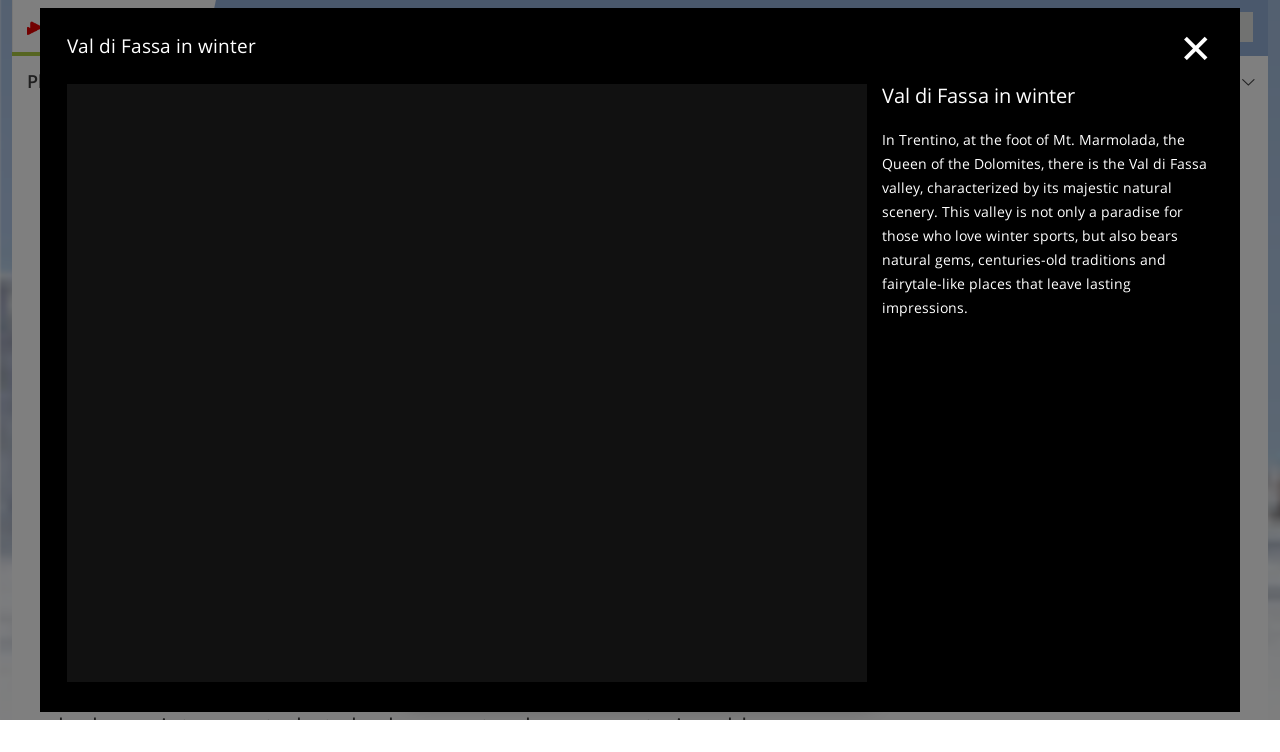

--- FILE ---
content_type: text/html; charset=UTF-8
request_url: https://www.trentino.com/en/video/val-di-fassa-in-winter/
body_size: 14586
content:
<!DOCTYPE html> <!--[if IE 9]> <html class="no-js lt-ie10 has_top_links is_not_home" lang="en-GB"> <![endif]--> <!--[if gt IE 9]><!--> <html lang="en-GB" class="no-js has_top_links is_not_home"> <!--<![endif]--> <head> <meta http-equiv="Content-Type" content="text/html; charset=utf-8"/> <title>Video: Val di Fassa in winter</title> <meta id="Viewport" name="viewport" content="width=device-width, initial-scale=1.0, user-scalable=no" /> <meta name="description" content="In Trentino, at the foot of Mt. Marmolada, the Queen of the Dolomites, there is the Val di Fassa valley, characterized by its majestic natural scenery. This valley is not only a paradise for those who love winter sports, but also bears natural gems, centuries-old&#8230;" /> <meta name = "format-detection" content = "telephone=no"> <link rel="alternate" hreflang="it" href="https://www.trentino.com/it/video/val-di-fassa-in-inverno/" /><link rel="alternate" hreflang="de" href="https://www.trentino.com/de/video/fassatal-im-winter/" /><link rel="alternate" hreflang="en" href="https://www.trentino.com/en/video/val-di-fassa-in-winter/" /> <meta property="og:title" content="Video: Val di Fassa in winter" /><meta property="og:type" content="article" /><meta property="og:url" content="https://www.trentino.com/en/video/val-di-fassa-in-winter/" /><meta property="og:image" content="https://player.peer.tv/img/thumbs/b8ebe19fe0eb84c556b25db0e35d8a33/205-preview-d.jpg" /><meta property="og:site_name" content="trentino.com" /><meta property="og:locale" content="en_US" /><meta property="article:section" content="Videos" /><meta property="article:tag" content="Val di Fassa in winter" /><meta property="article:publisher" content="https://www.facebook.com/peer.travel" /><meta property="og:description" content="In Trentino, at the foot of Mt. Marmolada, the Queen of the Dolomites, there is the Val di Fassa valley, characterized by its majestic natural scenery. This valley is not only a paradise for those who love winter sports, but also bears natural gems, centuries-old traditions and fairytale-like places that leave lasting impressions." /> <link rel="canonical" href="https://www.peer.tv/en/video/winter-in-val-di-fassa" /> <meta name="theme-color" content="#96b2da" /> <base href="/" /> <link type="text/css" href="//css.trentino.com/320_1766479294.css" rel="stylesheet"/> <link type="text/css" href="//css.trentino.com/768_1766479294.css" rel="stylesheet" media="print, screen and (min-width: 768px)" /> <link type="text/css" href="//css.trentino.com/1024_1766479294.css" rel="stylesheet" media="screen and (min-width: 995px)" /> <link type="text/css" href="//css.trentino.com/1200_1766479294.css" rel="stylesheet" media="screen and (min-width: 1220px)" /> <!--[if IE 9]> <link type="text/css" href="//css.trentino.com/iefix_1766479294.css" rel="stylesheet" media="screen" /> <![endif]--> <script type="text/javascript"> function loadScript(scrpt) { var s = document.createElement('SCRIPT'); s.type = 'text/javascript'; s.src = scrpt; document.getElementsByTagName('head')[0].appendChild(s); } loadScript("//js.trentino.com/v_1766479294.js"); !function(){function a(a,c){var d=screen.width,e=d;c&&c.matches?e=768:a.matches&&(e=320);var f=Math.floor(d/e*100)/100,g=b.getElementsByTagName("head")[0],h=b.getElementById("Viewport"),i=b.createElement("meta");i.id="Viewport",i.name="viewport",i.content="width="+e+", initial-scale="+f+", minimum-scale="+f+", maximum-scale="+2*f+", user-scalable=yes",g.removeChild(h)&&g.appendChild(i)}var b=document,c=window;if(b.documentElement.className=b.documentElement.className.split("no-js").join("js"),c.getCssSize=function(){if("matchMedia"in c&&c.matchMedia("(orientation: portrait) and (max-width: 1023px) and (min-device-width: 130mm)").matches)return"ipad-portrait";if(navigator.userAgent.match(/Mobile.*Firefox/i)){if(c.outerWidth<768)return"mobile"}else if(navigator.userAgent.match(/Tablet.*Firefox/i))return c.outerWidth<768?"mobile":c.outerWidth<1024?"ipad-portrait":c.outerWidth<1200?"ipad-landscape":"desktop";switch(b.getElementById("available_width").offsetWidth){case 320:return"mobile";case 738:return"ipad-portrait";case 960:return"ipad-landscape";case 1200:return"desktop"}},"matchMedia"in c)var d=c.matchMedia("(orientation: portrait) and (min-width: 320px) and (max-width: 767px)"),e=c.matchMedia("(min-device-width: 130mm)");d&&d.matches&&a(d,e),c.container=function(){if(b.currentScript)var a=b.currentScript.parentNode;else var c=b.getElementsByTagName("script"),a=c[c.length-1].parentNode;return a},function(){var a=[];c.peerTracker={push:function(b){a.push(b)},get:function(){return a}}}()}(); </script> <link rel="shortcut icon" type="image/x-icon" href="https://www.trentino.com/favicon.ico" /> <link rel="alternate" type="application/rss+xml" title="RSS - Feed" href="/en/feed/" /> <link rel="apple-touch-icon-precomposed" href="https://www.trentino.com/mobile_logo.png" /> </head> <body> <div id="available_width"></div> <div class="backgroundImage"> <div class="background-image-container"> <img src="//player.peer.tv/img/thumbs/b8ebe19fe0eb84c556b25db0e35d8a33/205-preview-d.jpg" alt="Video: Val di Fassa in winter" fetchpriority="high"/> </div> <div class="background-blue"></div> </div><div class="show-in-rainbox" data-rainbox-autoopen="true" data-rainbox-title="Val di Fassa in winter" data-rainbox-description="In Trentino, at the foot of Mt. Marmolada, the Queen of the Dolomites, there is the Val di Fassa valley, characterized by its majestic natural scenery. This valley is not only a paradise for those who love winter sports, but also bears natural gems, centuries-old traditions and fairytale-like places that leave lasting impressions.&lt;br&gt;" data-rainbox-type="peervideo" data-video-key="b8ebe19fe0eb84c556b25db0e35d8a33"> <a href="/en/video/val-di-fassa-in-winter/" title="Val di Fassa in winter"> <div class="content-wrapper-wide"> <div class="content-wide"> <div class="main_picture color_4" style="position: relative;" itemprop="image" itemscope itemtype="https://schema.org/ImageObject"> <picture title="Val di Fassa in winter" width="754" height="435"> <source srcset="//player.peer.tv/img/thumbs/b8ebe19fe0eb84c556b25db0e35d8a33/290-preview-d.jpg" media="(max-width:767px)"> <source srcset="//player.peer.tv/img/thumbs/b8ebe19fe0eb84c556b25db0e35d8a33/580-preview-d.jpg" media="(min-width:768px) and (max-width:1199px)"> <source srcset="//player.peer.tv/img/thumbs/b8ebe19fe0eb84c556b25db0e35d8a33/large-preview-d.jpg" media="(min-width:1200px)"> <img src="//player.peer.tv/img/thumbs/b8ebe19fe0eb84c556b25db0e35d8a33/large-preview-d.jpg" alt="Val di Fassa in winter" fetchpriority="high" width="754" height="435"/> </picture> </div> </div> </div> </a> </div> <script type="text/javascript"> (function() { var cInt = -1; var gs = document.getElementsByClassName? document.getElementsByClassName("show-in-rainbox") : document.querySelectorAll(".show-in-rainbox"); var g = gs[gs.length-1]; var isRainboxAvailable = function() { return (typeof jQuery !== "undefined" && g.className == 'show-in-rainbox rainbox-ready'); }; var _f = function(e) { e.preventDefault(); e.stopPropagation(); if(cInt != -1) { return false; } if(!isRainboxAvailable()) { var el = e.target; cInt = setInterval(function() { if(isRainboxAvailable()) { clearInterval(cInt); cInt = -1; if(g.removeEventListener) { g.removeEventListener('click',_f); }else { g.detachEvent('onclick',_f); } $(el).click(); } },100); return false; } }; if(g.addEventListener) { g.addEventListener('click',_f); }else { g.attachEvent('onclick',_f); } })(); </script> <div class="title_container ui-content-wrapper"><h1 class="title content" id="main-title">Video: Val di Fassa in winter</h1></div> <div class="sub-title-container ui-content-wrapper"> <h2 class="sub-title teaser"> In Trentino, at the foot of Mt. Marmolada, the Queen of the Dolomites, there is the Val di Fassa valley, characterized by its majestic natural scenery. This valley is not only a paradise for those who love winter sports, but also bears natural gems, centuries-old traditions and fairytale-like places that leave lasting&nbsp;impressions </h2> <a href="https://www.peer.tv/en/video/winter-in-val-di-fassa" target="_blank" class="sub-title-link" title="Val di Fassa in winter - Peer.tv"> <i class="icon icon-external"></i> Val di Fassa in winter - Peer.tv </a> </div> <div class="ui-content-wrapper"> <div class="dynamic-top-links"> <div id="toplinksTlTab" class="top_links_box"><!-- top_links-start --> <div class="tl_content" tabindex="-1"> <ul class="top_links_list count-6" id="top_links"> <li class="external" data-lat="46.165092882666" data-lng="11.000996736107" data-id=""> <a href="https://www.trentino.com/redirect/en/top_links/?id=1625" class="top_links pk_top_links top_links0" rel="nofollow" target="_blank"> <picture title="Enjoy white weeks in the Paganella ski area" class="top_links_hotel_image" width="56" height="56"> <source srcset="//images2.trentino.com/images/hotels/100x100/67db69cb702a7f53816aab62fefcb809.jpg" media="(max-width:767px)"> <source srcset="//images2.trentino.com/images/hotels/56x56/67db69cb702a7f53816aab62fefcb809.jpg" media="(min-width:768px) and (max-width:1199px)"> <source srcset="//images2.trentino.com/images/hotels/56x56/67db69cb702a7f53816aab62fefcb809.jpg" media="(min-width:1200px)"> <img src="//images2.trentino.com/images/hotels/56x56/67db69cb702a7f53816aab62fefcb809.jpg" alt="" fetchpriority="high" width="56" height="56"/> </picture> <span class="hotel_name_box extern"> <span class="hotel_name"> AlpHotel Milano </span> <span class="category_container"> <span class="icon icon-star"></span> <span class="icon icon-star"></span> <span class="icon icon-star"></span> <span class="icon icon-star-s"></span> </span> </span> <span class="tl_desc"> Enjoy white weeks in the Paganella ski area </span> <span class="list-type icon icon-external"></span> </a> </li> <li class="external" data-lat="46.16286074576917" data-lng="11.007700651411179" data-id=""> <a href="https://www.trentino.com/redirect/en/top_links/?id=3595" class="top_links pk_top_links top_links1" rel="nofollow" target="_blank"> <picture title="Welcome to a true winter paradise" class="top_links_hotel_image" width="56" height="56"> <source srcset="//images2.trentino.com/images/hotels/100x100/02042024814081510369945134996571.jpg" media="(max-width:767px)"> <source srcset="//images2.trentino.com/images/hotels/56x56/02042024814081510369945134996571.jpg" media="(min-width:768px) and (max-width:1199px)"> <source srcset="//images2.trentino.com/images/hotels/56x56/02042024814081510369945134996571.jpg" media="(min-width:1200px)"> <img src="//images2.trentino.com/images/hotels/56x56/02042024814081510369945134996571.jpg" alt="" fetchpriority="high" width="56" height="56"/> </picture> <span class="hotel_name_box extern"> <span class="hotel_name"> Hotel La Perla </span> <span class="category_container"> <span class="icon icon-star"></span> <span class="icon icon-star"></span> <span class="icon icon-star"></span> <span class="icon icon-star"></span> </span> </span> <span class="tl_desc"> Welcome to a true winter paradise </span> <span class="list-type icon icon-external"></span> </a> </li> <li class="external" data-lat="46.32737" data-lng="10.87048" data-id=""> <a href="https://www.trentino.com/redirect/en/top_links/?id=1689" class="top_links pk_top_links top_links2" rel="nofollow" target="_blank"> <picture title="Experience memorable skiing holidays" class="top_links_hotel_image" width="56" height="56"> <source srcset="//images2.trentino.com/images/hotels/100x100/71114728d186b8a48e4ca8cff2deed13.jpg" media="(max-width:767px)"> <source srcset="//images2.trentino.com/images/hotels/56x56/71114728d186b8a48e4ca8cff2deed13.jpg" media="(min-width:768px) and (max-width:1199px)"> <source srcset="//images2.trentino.com/images/hotels/56x56/71114728d186b8a48e4ca8cff2deed13.jpg" media="(min-width:1200px)"> <img src="//images2.trentino.com/images/hotels/56x56/71114728d186b8a48e4ca8cff2deed13.jpg" alt="" fetchpriority="high" width="56" height="56"/> </picture> <span class="hotel_name_box extern"> <span class="hotel_name"> Sport Hotel Rosatti </span> <span class="category_container"> <span class="icon icon-star"></span> <span class="icon icon-star"></span> <span class="icon icon-star"></span> <span class="icon icon-star-s"></span> </span> </span> <span class="tl_desc"> Experience memorable skiing holidays </span> <span class="list-type icon icon-external"></span> </a> </li> <li class="external" data-lat="46.320890752460336" data-lng="11.502444957008347" data-id=""> <a href="https://www.trentino.com/redirect/en/top_links/?id=1590" class="top_links pk_top_links top_links3" rel="nofollow" target="_blank"> <picture title="Winter break at the Active, Family &amp; Wellness Hotel" class="top_links_hotel_image" width="56" height="56"> <source srcset="//images2.trentino.com/images/hotels/100x100/34326f199e26979c292b68a127af97f0.jpg" media="(max-width:767px)"> <source srcset="//images2.trentino.com/images/hotels/56x56/34326f199e26979c292b68a127af97f0.jpg" media="(min-width:768px) and (max-width:1199px)"> <source srcset="//images2.trentino.com/images/hotels/56x56/34326f199e26979c292b68a127af97f0.jpg" media="(min-width:1200px)"> <img src="//images2.trentino.com/images/hotels/56x56/34326f199e26979c292b68a127af97f0.jpg" alt="" fetchpriority="high" width="56" height="56"/> </picture> <span class="hotel_name_box extern"> <span class="hotel_name"> Hotel Shandranj </span> <span class="category_container"> <span class="icon icon-star"></span> <span class="icon icon-star"></span> <span class="icon icon-star"></span> <span class="icon icon-star"></span> </span> </span> <span class="tl_desc"> Winter break at the Active, Family &#038; Wellness Hotel </span> <span class="list-type icon icon-external"></span> </a> </li> <li class="external" data-lat="46.17575" data-lng="11.06393" data-id=""> <a href="https://www.trentino.com/redirect/en/top_links/?id=1521" class="top_links pk_top_links top_links4" rel="nofollow" target="_blank"> <picture title="Step into winter magic in a high-class hotel" class="top_links_hotel_image" width="56" height="56"> <source srcset="//images2.trentino.com/images/hotels/100x100/88886f3fbfb8e5f0b445bb0611b2a31e.jpg" media="(max-width:767px)"> <source srcset="//images2.trentino.com/images/hotels/56x56/88886f3fbfb8e5f0b445bb0611b2a31e.jpg" media="(min-width:768px) and (max-width:1199px)"> <source srcset="//images2.trentino.com/images/hotels/56x56/88886f3fbfb8e5f0b445bb0611b2a31e.jpg" media="(min-width:1200px)"> <img src="//images2.trentino.com/images/hotels/56x56/88886f3fbfb8e5f0b445bb0611b2a31e.jpg" alt="" fetchpriority="high" width="56" height="56"/> </picture> <span class="hotel_name_box extern"> <span class="hotel_name"> SportHotel Panorama </span> <span class="category_container"> <span class="icon icon-star"></span> <span class="icon icon-star"></span> <span class="icon icon-star"></span> <span class="icon icon-star"></span> </span> </span> <span class="tl_desc"> Step into winter magic in a high-class hotel </span> <span class="list-type icon icon-external"></span> </a> </li> <li class="external" data-lat="46.166182346273374" data-lng="11.005425453186023" data-id=""> <a href="https://www.trentino.com/redirect/en/top_links/?id=2793" class="top_links pk_top_links top_links5" rel="nofollow" target="_blank"> <picture title="Your hotspot for winter adventures in Andalo" class="top_links_hotel_image" width="56" height="56"> <source srcset="//images2.trentino.com/images/hotels/100x100/88863a93db94025e5a129cea0e8d8dd6.jpg" media="(max-width:767px)"> <source srcset="//images2.trentino.com/images/hotels/56x56/88863a93db94025e5a129cea0e8d8dd6.jpg" media="(min-width:768px) and (max-width:1199px)"> <source srcset="//images2.trentino.com/images/hotels/56x56/88863a93db94025e5a129cea0e8d8dd6.jpg" media="(min-width:1200px)"> <img src="//images2.trentino.com/images/hotels/56x56/88863a93db94025e5a129cea0e8d8dd6.jpg" alt="" fetchpriority="high" width="56" height="56"/> </picture> <span class="hotel_name_box extern"> <span class="hotel_name"> Cavallino Lovely Hotel </span> <span class="category_container"> <span class="icon icon-star"></span> <span class="icon icon-star"></span> <span class="icon icon-star"></span> <span class="icon icon-star"></span> </span> </span> <span class="tl_desc"> Your hotspot for winter adventures in Andalo </span> <span class="list-type icon icon-external"></span> </a> </li> </ul> </div> <span id="top_links_loaded"></span> </div><!-- top_links-end --> </div> </div>   <!-- footerone-start --> <div id="tips" class="footerone-title-container ui-content-wrapper "> <span class="footerone-title">Tips and more infos</span> <select id="footerone_filter"><option value="">all categories</option></select><span class="icon-arrow-down"></span> </div> <div class="footerone ui-content-wrapper"> <ul class="ui-list ui-grid c-1-3-768 c-1-5-1200" id="footerone"> <li class="ui-cell w-1-1"> <h4 class="topic_name">Winter sports</h4> </li> <li class="ui-cell color_activity"> <div class="wrapper"> <a href="/en/leisure-activities/winter-sports/skiing-areas-in-trentino/ski-bellamonte-alpe-lusia/" class="general-link"></a> <div class="image-container"> <picture title="Copertina DJI Low Res" width="225" height="150"> <source srcset="[data-uri]" media="(max-width:767px)"> <source srcset="//images2.trentino.com/images/cms/main/306x204/Copertina_DJI_0081_LowRes.jpg" media="(min-width:768px) and (max-width:1199px)"> <source srcset="//images2.trentino.com/images/cms/main/225x150/Copertina_DJI_0081_LowRes.jpg" media="(min-width:1200px)"> <img src="//images2.trentino.com/images/cms/main/225x150/Copertina_DJI_0081_LowRes.jpg" alt="Copertina DJI Low Res" loading="lazy" width="225" height="150"/> </picture> <span class="image-title"> <div class="category">Winter sports</div> <h4 class="title"><span>Ski Bellamonte - Alpe Lusia</span></h4> </span> </div> </div> </li> <li class="ui-cell color_activity"> <div class="wrapper"> <a href="/en/leisure-activities/winter-sports/skiing-areas-in-trentino/ski-area-col-rodella-passo-sella/" class="general-link"></a> <div class="image-container"> <picture title="Skigebiet Sellaronda Sellarunde Col Rodella Rifugio Salei Passo Sella" width="225" height="150"> <source srcset="[data-uri]" media="(max-width:767px)"> <source srcset="//images2.trentino.com/images/cms/main/306x204/B-4453-Skigebiet-Sellaronda-Sellarunde-Col-Rodella-Rifugio-Salei-Passo-Sella..jpg" media="(min-width:768px) and (max-width:1199px)"> <source srcset="//images2.trentino.com/images/cms/main/225x150/B-4453-Skigebiet-Sellaronda-Sellarunde-Col-Rodella-Rifugio-Salei-Passo-Sella..jpg" media="(min-width:1200px)"> <img src="//images2.trentino.com/images/cms/main/225x150/B-4453-Skigebiet-Sellaronda-Sellarunde-Col-Rodella-Rifugio-Salei-Passo-Sella..jpg" alt="Skigebiet Sellaronda Sellarunde Col Rodella Rifugio Salei Passo Sella" loading="lazy" width="225" height="150"/> </picture> <span class="image-title"> <div class="category">Winter sports</div> <h4 class="title"><span>Ski area Col Rodella Passo Sella</span></h4> </span> </div> </div> </li> <li class="ui-cell color_activity"> <div class="wrapper"> <a href="/en/leisure-activities/winter-sports/skiing-areas-in-trentino/ski-area-alba-ciampac/" class="general-link"></a> <div class="image-container"> <picture title="Copertina Ciampac sci PH Mattia Rizzi" width="225" height="150"> <source srcset="[data-uri]" media="(max-width:767px)"> <source srcset="//images2.trentino.com/images/cms/main/306x204/Copertina_Ciampac-sci-1_PH.-Mattia-Rizzi.jpg" media="(min-width:768px) and (max-width:1199px)"> <source srcset="//images2.trentino.com/images/cms/main/225x150/Copertina_Ciampac-sci-1_PH.-Mattia-Rizzi.jpg" media="(min-width:1200px)"> <img src="//images2.trentino.com/images/cms/main/225x150/Copertina_Ciampac-sci-1_PH.-Mattia-Rizzi.jpg" alt="Copertina Ciampac sci PH Mattia Rizzi" loading="lazy" width="225" height="150"/> </picture> <span class="image-title"> <div class="category">Winter sports</div> <h4 class="title"><span>Ski area Alba Ciampac</span></h4> </span> </div> </div> </li> <li class="ui-cell color_activity"> <div class="wrapper"> <a href="/en/leisure-activities/winter-sports/ski-snowboard/" class="general-link"></a> <div class="image-container"> <picture title="snowboarder" width="225" height="150"> <source srcset="[data-uri]" media="(max-width:767px)"> <source srcset="//images2.trentino.com/images/cms/main/306x204/B-9778-snowboarder.jpg" media="(min-width:768px) and (max-width:1199px)"> <source srcset="//images2.trentino.com/images/cms/main/225x150/B-9778-snowboarder.jpg" media="(min-width:1200px)"> <img src="//images2.trentino.com/images/cms/main/225x150/B-9778-snowboarder.jpg" alt="snowboarder" loading="lazy" width="225" height="150"/> </picture> <span class="image-title"> <div class="category">Winter sports</div> <h4 class="title"><span>Ski & snowboard</span></h4> </span> </div> </div> </li> <li class="ui-cell w-1-1"> <h4 class="topic_name">Nature</h4> </li> <li class="ui-cell color_highlights"> <div class="wrapper"> <a href="/en/highlights/nature-and-landscape/mountains-in-trentino/dolomites/" class="general-link"></a> <div class="image-container"> <picture title="Dolomiten" width="225" height="150"> <source srcset="[data-uri]" media="(max-width:767px)"> <source srcset="//images2.trentino.com/images/cms/main/306x204/B_Dolomiten_21.jpg" media="(min-width:768px) and (max-width:1199px)"> <source srcset="//images2.trentino.com/images/cms/main/225x150/B_Dolomiten_21.jpg" media="(min-width:1200px)"> <img src="//images2.trentino.com/images/cms/main/225x150/B_Dolomiten_21.jpg" alt="Dolomiten" loading="lazy" width="225" height="150"/> </picture> <span class="image-title"> <div class="category">Nature</div> <h4 class="title"><span>The Dolomites</span></h4> </span> </div> </div> </li> <li class="ui-cell color_highlights"> <div class="wrapper"> <a href="/en/highlights/nature-and-landscape/mountains-in-trentino/dolomites/marmolada/" class="general-link"></a> <div class="image-container"> <picture title="Marmolata" width="225" height="150"> <source srcset="[data-uri]" media="(max-width:767px)"> <source srcset="//images2.trentino.com/images/cms/main/306x204/B_Marmolata_24.jpg" media="(min-width:768px) and (max-width:1199px)"> <source srcset="//images2.trentino.com/images/cms/main/225x150/B_Marmolata_24.jpg" media="(min-width:1200px)"> <img src="//images2.trentino.com/images/cms/main/225x150/B_Marmolata_24.jpg" alt="Marmolata" loading="lazy" width="225" height="150"/> </picture> <span class="image-title"> <div class="category">Nature</div> <h4 class="title"><span>Marmolada</span></h4> </span> </div> </div> </li> <li class="ui-cell w-1-1"> <h4 class="topic_name">Seasons</h4> </li> <li class="ui-cell color_highlights"> <div class="wrapper"> <a href="/en/top-seasons/your-winter-holidays.html" class="general-link"></a> <div class="image-container"> <picture title="RS Trentino madonna di campiglio montagne neve" width="225" height="150"> <source srcset="[data-uri]" media="(max-width:767px)"> <source srcset="//images2.trentino.com/images/top_seasons/main/306x204/B_RS277500_Trentino-madonna-di-campiglio-montagne-neve-17444199.jpeg" media="(min-width:768px) and (max-width:1199px)"> <source srcset="//images2.trentino.com/images/top_seasons/main/225x150/B_RS277500_Trentino-madonna-di-campiglio-montagne-neve-17444199.jpeg" media="(min-width:1200px)"> <img src="//images2.trentino.com/images/top_seasons/main/225x150/B_RS277500_Trentino-madonna-di-campiglio-montagne-neve-17444199.jpeg" alt="RS Trentino madonna di campiglio montagne neve" loading="lazy" width="225" height="150"/> </picture> <span class="image-title"> <div class="category">Seasons</div> <h4 class="title"><span>Winter</span></h4> </span> </div> </div> </li> <li class="ui-cell w-1-1"> <h4 class="topic_name">Locations</h4> </li> <li class="ui-cell color_location"> <div class="wrapper"> <a href="/en/trentino/val-di-fassa/" class="general-link"></a> <div class="image-container"> <picture title="rifugi a gardeccia val vajolet inverno fr Pano" width="225" height="150"> <source srcset="[data-uri]" media="(max-width:767px)"> <source srcset="//images2.trentino.com/images/cms/main/306x204/B-5078-rifugi-a-gardeccia-val-vajolet-inverno-fr1-Pano-1.jpg" media="(min-width:768px) and (max-width:1199px)"> <source srcset="//images2.trentino.com/images/cms/main/225x150/B-5078-rifugi-a-gardeccia-val-vajolet-inverno-fr1-Pano-1.jpg" media="(min-width:1200px)"> <img src="//images2.trentino.com/images/cms/main/225x150/B-5078-rifugi-a-gardeccia-val-vajolet-inverno-fr1-Pano-1.jpg" alt="rifugi a gardeccia val vajolet inverno fr Pano" loading="lazy" width="225" height="150"/> </picture> <span class="image-title"> <div class="category">Locations</div> <h4 class="title"><span>Val di Fassa</span></h4> </span> </div> </div> </li> <li class="ui-cell color_location"> <div class="wrapper"> <a href="/en/trentino/val-di-fassa/moena/" class="general-link"></a> <div class="image-container"> <picture title="moena winter inverno" width="225" height="150"> <source srcset="[data-uri]" media="(max-width:767px)"> <source srcset="//images2.trentino.com/images/cms/main/306x204/B-3791-moena-winter-inverno.jpg" media="(min-width:768px) and (max-width:1199px)"> <source srcset="//images2.trentino.com/images/cms/main/225x150/B-3791-moena-winter-inverno.jpg" media="(min-width:1200px)"> <img src="//images2.trentino.com/images/cms/main/225x150/B-3791-moena-winter-inverno.jpg" alt="moena winter inverno" loading="lazy" width="225" height="150"/> </picture> <span class="image-title"> <div class="category">Locations</div> <h4 class="title"><span>Moena</span></h4> </span> </div> </div> </li> <li class="ui-cell color_location"> <div class="wrapper"> <a href="/en/trentino/val-di-fassa/canazei/" class="general-link"></a> <div class="image-container"> <picture title="Immagine copertina PeerRS C vista su canazei inverno" width="225" height="150"> <source srcset="[data-uri]" media="(max-width:767px)"> <source srcset="//images2.trentino.com/images/cms/main/306x204/_Immagine_copertina_PeerRS_182917_C-5308-vista-su-canazei-inverno.JPG" media="(min-width:768px) and (max-width:1199px)"> <source srcset="//images2.trentino.com/images/cms/main/225x150/_Immagine_copertina_PeerRS_182917_C-5308-vista-su-canazei-inverno.JPG" media="(min-width:1200px)"> <img src="//images2.trentino.com/images/cms/main/225x150/_Immagine_copertina_PeerRS_182917_C-5308-vista-su-canazei-inverno.JPG" alt="Immagine copertina PeerRS C vista su canazei inverno" loading="lazy" width="225" height="150"/> </picture> <span class="image-title"> <div class="category">Locations</div> <h4 class="title"><span>Canazei</span></h4> </span> </div> </div> </li> <li class="ui-cell color_location"> <div class="wrapper"> <a href="/en/trentino/val-di-fassa/campitello-di-fassa/" class="general-link"></a> <div class="image-container"> <picture title="campitello di fassa winter inverno" width="225" height="150"> <source srcset="[data-uri]" media="(max-width:767px)"> <source srcset="//images2.trentino.com/images/cms/main/306x204/B-3925-campitello-di-fassa-winter-inverno.jpg" media="(min-width:768px) and (max-width:1199px)"> <source srcset="//images2.trentino.com/images/cms/main/225x150/B-3925-campitello-di-fassa-winter-inverno.jpg" media="(min-width:1200px)"> <img src="//images2.trentino.com/images/cms/main/225x150/B-3925-campitello-di-fassa-winter-inverno.jpg" alt="campitello di fassa winter inverno" loading="lazy" width="225" height="150"/> </picture> <span class="image-title"> <div class="category">Locations</div> <h4 class="title"><span>Campitello di Fassa</span></h4> </span> </div> </div> </li> <li class="ui-cell color_location"> <div class="wrapper"> <a href="/en/trentino/val-di-fassa/san-giovanni-di-fassa-sen-jan/pozza-di-fassa/" class="general-link"></a> <div class="image-container"> <picture title="pozza di fassa winter inverno" width="225" height="150"> <source srcset="[data-uri]" media="(max-width:767px)"> <source srcset="//images2.trentino.com/images/cms/main/306x204/B-3948-pozza-di-fassa-winter-inverno.jpg" media="(min-width:768px) and (max-width:1199px)"> <source srcset="//images2.trentino.com/images/cms/main/225x150/B-3948-pozza-di-fassa-winter-inverno.jpg" media="(min-width:1200px)"> <img src="//images2.trentino.com/images/cms/main/225x150/B-3948-pozza-di-fassa-winter-inverno.jpg" alt="pozza di fassa winter inverno" loading="lazy" width="225" height="150"/> </picture> <span class="image-title"> <div class="category">Locations</div> <h4 class="title"><span>Pozza di Fassa</span></h4> </span> </div> </div> </li> <li class="ui-cell color_location"> <div class="wrapper"> <a href="/en/trentino/val-di-fassa/san-giovanni-di-fassa-sen-jan/vigo-di-fassa/" class="general-link"></a> <div class="image-container"> <picture title="vigo di fassa inverno winter" width="225" height="150"> <source srcset="[data-uri]" media="(max-width:767px)"> <source srcset="//images2.trentino.com/images/cms/main/306x204/B-3849-vigo-di-fassa-inverno-winter.jpg" media="(min-width:768px) and (max-width:1199px)"> <source srcset="//images2.trentino.com/images/cms/main/225x150/B-3849-vigo-di-fassa-inverno-winter.jpg" media="(min-width:1200px)"> <img src="//images2.trentino.com/images/cms/main/225x150/B-3849-vigo-di-fassa-inverno-winter.jpg" alt="vigo di fassa inverno winter" loading="lazy" width="225" height="150"/> </picture> <span class="image-title"> <div class="category">Locations</div> <h4 class="title"><span>Vigo di Fassa</span></h4> </span> </div> </div> </li> </ul> </div> <!-- footerone-end --> <div class="header-wide">
	<div class="ui-content-wrapper">
		<div class="header">
			<header><div class="header_centerer header_centerer_menu"> <div id="menuicon" class="menuicon"><span class="icon icon-hamburger"></span></div> <div class="menu" id="menu"> <nav> <ul id="navigation"> <li class="main_menu_items toggle color-0 3cols "> <a href="/en/trentino/" class="main_menu_links">Places & regions<span class="icon-arrow-down"></span></a> <ul class="sub_menu ui-grid c-1-1-320 c-1-3 c-1-2-768-only "> <li class="ui-cell sub_menu_column "> <div class="column_menu"> <div class="col-group cg-0 list "> <div class="ui-cell keyword "><span class="title">Regions of Trentino</span></div> <ul class="ui-grid c-1-2-320"> <li class="link"> <a data-it="3261" href="/en/trentino/val-di-fassa/" class="ui-cell">Val di Fassa&nbsp;&nbsp;&nbsp;&nbsp;<span class="icon-arrow-right"></span></a> </li> <li class="link"> <a data-it="3265" href="/en/trentino/val-di-sole/" class="ui-cell">Val di Sole, Pejo, Rabbi&nbsp;&nbsp;&nbsp;&nbsp;<span class="icon-arrow-right"></span></a> </li> <li class="link"> <a data-it="3268" href="/en/trentino/dolomiti-di-brenta-paganella/" class="ui-cell">Dolomiti di Brenta - Paganella&nbsp;&nbsp;&nbsp;&nbsp;<span class="icon-arrow-right"></span></a> </li> <li class="link"> <a data-it="3260" href="/en/trentino/dolomiti-di-brenta-terme-di-comano/" class="ui-cell">Dolomiti di Brenta - Terme di Comano&nbsp;&nbsp;&nbsp;&nbsp;<span class="icon-arrow-right"></span></a> </li> <li class="link"> <a data-it="3269" href="/en/trentino/alpe-cimbra-folgaria-lavarone-luserna-vigolana/" class="ui-cell">Alpe Cimbra - Folgaria Lavarone Luserna Vigolana&nbsp;&nbsp;&nbsp;&nbsp;<span class="icon-arrow-right"></span></a> </li> <li class="link"> <a data-it="3272" href="/en/trentino/val-di-fiemme/" class="ui-cell">Val di Fiemme&nbsp;&nbsp;&nbsp;&nbsp;<span class="icon-arrow-right"></span></a> </li> <li class="link"> <a data-it="3273" href="/en/trentino/madonna-di-campiglio-pinzolo-rendena/" class="ui-cell">Madonna di Campiglio, Pinzolo, Rendena&nbsp;&nbsp;&nbsp;&nbsp;<span class="icon-arrow-right"></span></a> </li> <li class="link"> <a data-it="3262" href="/en/trentino/lago-di-garda/" class="ui-cell">Lago di Garda and Ledro&nbsp;&nbsp;&nbsp;&nbsp;<span class="icon-arrow-right"></span></a> </li> <li class="link"> <a data-it="3267" href="/en/trentino/valsugana-lagorai/" class="ui-cell">Valsugana - Lagorai&nbsp;&nbsp;&nbsp;&nbsp;<span class="icon-arrow-right"></span></a> </li> <li class="link"> <a data-it="3270" href="/en/trentino/val-di-non/" class="ui-cell">Val di Non&nbsp;&nbsp;&nbsp;&nbsp;<span class="icon-arrow-right"></span></a> </li> <li class="link"> <a data-it="3271" href="/en/trentino/san-martino-primiero-vanoi/" class="ui-cell">San Martino, Primiero, Vanoi&nbsp;&nbsp;&nbsp;&nbsp;<span class="icon-arrow-right"></span></a> </li> <li class="link"> <a data-it="3266" href="/en/trentino/vallagarina/" class="ui-cell">Vallagarina&nbsp;&nbsp;&nbsp;&nbsp;<span class="icon-arrow-right"></span></a> </li> <li class="link"> <a data-it="3264" href="/en/trentino/trento-and-surroundings/" class="ui-cell">Trento, Bondone, Valle dei Laghi, Rotaliana&nbsp;&nbsp;&nbsp;&nbsp;<span class="icon-arrow-right"></span></a> </li> <li class="link"> <a data-it="3274" href="/en/trentino/valli-giudicarie/" class="ui-cell">Valli Giudicarie&nbsp;&nbsp;&nbsp;&nbsp;<span class="icon-arrow-right"></span></a> </li> <li class="link"> <a data-it="3263" href="/en/trentino/altopiano-di-pine-valle-di-cembra/" class="ui-cell">Altopiano di Piné - Valle di Cembra&nbsp;&nbsp;&nbsp;&nbsp;<span class="icon-arrow-right"></span></a> </li> </ul> </div> </div> </li> <li class="ui-cell sub_menu_column "> <div class="column_menu"> <div class="col-group cg-0 list "> <div class="ui-cell keyword "><span class="title">Important places</span></div> <ul class="ui-grid c-1-2-320"> <li class="link"> <a data-it="3280" href="/en/trentino/madonna-di-campiglio-pinzolo-rendena/madonna-di-campiglio/" class="ui-cell">Madonna di Campiglio&nbsp;&nbsp;&nbsp;&nbsp;<span class="icon-arrow-right"></span></a> </li> <li class="link"> <a data-it="3281" href="/en/trentino/madonna-di-campiglio-pinzolo-rendena/pinzolo/" class="ui-cell">Pinzolo&nbsp;&nbsp;&nbsp;&nbsp;<span class="icon-arrow-right"></span></a> </li> <li class="link"> <a data-it="3413" href="/en/trentino/val-di-fassa/canazei/" class="ui-cell">Canazei&nbsp;&nbsp;&nbsp;&nbsp;<span class="icon-arrow-right"></span></a> </li> <li class="link"> <a data-it="3414" href="/en/trentino/val-di-fassa/moena/" class="ui-cell">Moena&nbsp;&nbsp;&nbsp;&nbsp;<span class="icon-arrow-right"></span></a> </li> <li class="link"> <a data-it="3415" href="/en/trentino/val-di-fassa/san-giovanni-di-fassa-sen-jan/vigo-di-fassa/" class="ui-cell">Vigo di Fassa&nbsp;&nbsp;&nbsp;&nbsp;<span class="icon-arrow-right"></span></a> </li> <li class="link"> <a data-it="3416" href="/en/trentino/dolomiti-di-brenta-paganella/andalo/" class="ui-cell">Andalo&nbsp;&nbsp;&nbsp;&nbsp;<span class="icon-arrow-right"></span></a> </li> <li class="link"> <a data-it="3417" href="/en/trentino/val-di-sole-pejo-rabbi/vermiglio/" class="ui-cell">Vermiglio&nbsp;&nbsp;&nbsp;&nbsp;<span class="icon-arrow-right"></span></a> </li> <li class="link"> <a data-it="3418" href="/en/trentino/val-di-sole/pejo/" class="ui-cell">Pejo&nbsp;&nbsp;&nbsp;&nbsp;<span class="icon-arrow-right"></span></a> </li> <li class="link"> <a data-it="3419" href="/en/trentino/val-di-sole/dimaro-folgarida/folgarida/" class="ui-cell">Folgarida&nbsp;&nbsp;&nbsp;&nbsp;<span class="icon-arrow-right"></span></a> </li> <li class="link"> <a data-it="3420" href="/en/trentino/val-di-sole/marilleva/" class="ui-cell">Marilleva&nbsp;&nbsp;&nbsp;&nbsp;<span class="icon-arrow-right"></span></a> </li> <li class="link"> <a data-it="3421" href="/en/trentino/val-di-fiemme/cavalese/" class="ui-cell">Cavalese&nbsp;&nbsp;&nbsp;&nbsp;<span class="icon-arrow-right"></span></a> </li> <li class="link"> <a data-it="3422" href="/en/trentino/val-di-fiemme/predazzo/" class="ui-cell">Predazzo&nbsp;&nbsp;&nbsp;&nbsp;<span class="icon-arrow-right"></span></a> </li> <li class="link"> <a data-it="3423" href="/en/trentino/san-martino-primiero-vanoi/primiero-san-martino-di-castrozza/san-martino-di-castrozza/" class="ui-cell">San Martino di Castrozza&nbsp;&nbsp;&nbsp;&nbsp;<span class="icon-arrow-right"></span></a> </li> <li class="link"> <a data-it="3424" href="/en/trentino/altopiano-di-pine-valle-di-cembra/baselga-di-pine/" class="ui-cell">Baselga di Piné&nbsp;&nbsp;&nbsp;&nbsp;<span class="icon-arrow-right"></span></a> </li> <li class="link"> <a data-it="3425" href="/en/trentino/alpe-cimbra-folgaria-lavarone-luserna-vigolana/lavarone/" class="ui-cell">Lavarone&nbsp;&nbsp;&nbsp;&nbsp;<span class="icon-arrow-right"></span></a> </li> </ul> </div> </div> </li> <li class="ui-cell sub_menu_column ui-hidden-768-only last"> <div class="column_menu"> <div class="col-group cg-0 plain ui-hidden-320-only ui-hidden-768-only "> <div class="ui-cell keyword "><span class="title">Search in places &#038; regions</span></div> <ul class="ui-grid c-1-2-320"> <li class="ui-cell"> <div class="menu-search-field"> <input type="text" name="search_category" class="menu_search_category" value="" onkeyup="search_category(this,4839,this.value)" placeholder="Village name"/> </div> </li> </ul> </div> </div> </li> </ul> </li> <li class="main_menu_items toggle color-1 3cols "> <a href="/en/leisure-activities/" class="main_menu_links">Leisure & activities<span class="icon-arrow-down"></span></a> <ul class="sub_menu ui-grid c-1-1-320 c-1-3 c-1-2-768-only "> <li class="ui-cell sub_menu_column "> <div class="column_menu"> <div class="col-group cg-0 list "> <div class="ui-cell keyword "><span class="title">Activities</span></div> <ul class="ui-grid c-1-2-320"> <li class="link"> <a data-it="3300" href="/en/leisure-activities/winter-sports/" class="ui-cell">Winter sports&nbsp;&nbsp;&nbsp;&nbsp;<span class="icon-arrow-right"></span></a> </li> <li class="link"> <a data-it="3298" href="/en/leisure-activities/sport-offers/" class="ui-cell">Other sports&nbsp;&nbsp;&nbsp;&nbsp;<span class="icon-arrow-right"></span></a> </li> <li class="link"> <a data-it="3295" href="/en/leisure-activities/mountains-and-hiking/" class="ui-cell">Mountains and hiking&nbsp;&nbsp;&nbsp;&nbsp;<span class="icon-arrow-right"></span></a> </li> <li class="link"> <a data-it="3296" href="/en/leisure-activities/mountain-biking-and-cycling/" class="ui-cell">Mountain biking and cycling&nbsp;&nbsp;&nbsp;&nbsp;<span class="icon-arrow-right"></span></a> </li> <li class="link"> <a data-it="3297" href="/en/leisure-activities/climbing-and-mountaineering/" class="ui-cell">Climbing and mountaineering&nbsp;&nbsp;&nbsp;&nbsp;<span class="icon-arrow-right"></span></a> </li> <li class="link"> <a data-it="3299" href="/en/leisure-activities/motorbikes/" class="ui-cell">Motorbikes&nbsp;&nbsp;&nbsp;&nbsp;<span class="icon-arrow-right"></span></a> </li> </ul> </div> <div class="col-group cg-1 list "> <div class="ui-cell keyword "><span class="title">Leisure</span></div> <ul class="ui-grid c-1-2-320"> <li class="link"> <a data-it="3301" href="/en/calendar/" class="ui-cell">Event calendar&nbsp;&nbsp;&nbsp;&nbsp;<span class="icon-arrow-right"></span></a> </li> <li class="link"> <a data-it="3302" href="/en/leisure-activities/food-and-drinks/" class="ui-cell">Food and drinks&nbsp;&nbsp;&nbsp;&nbsp;<span class="icon-arrow-right"></span></a> </li> <li class="link"> <a data-it="3304" href="/en/leisure-activities/wellness/" class="ui-cell">Wellness&nbsp;&nbsp;&nbsp;&nbsp;<span class="icon-arrow-right"></span></a> </li> <li class="link"> <a data-it="3306" href="/en/leisure-activities/markets-fairs-and-shopping/" class="ui-cell">Markets, fairs and shopping&nbsp;&nbsp;&nbsp;&nbsp;<span class="icon-arrow-right"></span></a> </li> <li class="link"> <a data-it="3305" href="/en/leisure-activities/kids-and-family/" class="ui-cell">Kids and family&nbsp;&nbsp;&nbsp;&nbsp;<span class="icon-arrow-right"></span></a> </li> <li class="link"> <a data-it="3307" href="/en/leisure-activities/dogs-and-pets/" class="ui-cell">Dog-friendly holidays&nbsp;&nbsp;&nbsp;&nbsp;<span class="icon-arrow-right"></span></a> </li> </ul> </div> </div> </li> <li class="ui-cell sub_menu_column "> <div class="column_menu"> <div class="col-group cg-0 img-list "> <div class="ui-cell keyword "><span class="title">Selected for you</span></div> <ul class="ui-grid c-1-2-320" > <li class="thumbnail ui-cell"> <a href="/en/leisure-activities/winter-sports/skiing-areas-in-trentino/" class="thumb_row ui-cell"> <span class="image-container"><img src="//www.trentino.com/images/cms/main/56x56/B-4341-Skigebiet-Sellaronda-Sellarunde-funivia-Fassa.jpg" alt="Skigebiet Sellaronda Sellarunde funivia Fassa" loading="lazy"/></span><!-- --><span class="thumb_title"> <span class="title">Skiing areas in Trentino</span> <span class="description">The ski areas of Trentino extend from Obereggen in...</span> </span><!-- --><span class="icon-arrow-right"></span> </a> </li> <li class="thumbnail ui-cell"> <a href="/en/leisure-activities/winter-sports/dolomiti-superski/" class="thumb_row ui-cell"> <span class="image-container"><img src="//www.trentino.com/images/cms/main/56x56/B-4280-dolomiti-superski-trentino.jpg" alt="dolomiti superski trentino" loading="lazy"/></span><!-- --><span class="thumb_title"> <span class="title">Dolomiti Superski</span> <span class="description">Skiing in South Tyrol, Trentino and Veneto.</span> </span><!-- --><span class="icon-arrow-right"></span> </a> </li> <li class="thumbnail ui-cell"> <a href="/en/leisure-activities/winter-sports/snowshoe-winter-hikes/" class="thumb_row ui-cell"> <span class="image-container"><img src="//www.trentino.com/images/cms/main/56x56/AdobeStock-schnee-schuh-wanderung-winter-personen-191880231.jpg" alt="Adobe Stock schnee schuh wanderung winter personen" loading="lazy"/></span><!-- --><span class="thumb_title"> <span class="title">Snowshoe- and winter hikes</span> <span class="description">Snowshoeing across the enchanting winter landscapes...</span> </span><!-- --><span class="icon-arrow-right"></span> </a> </li> <li class="thumbnail ui-cell"> <a href="/en/leisure-activities/winter-sports/supernordicskipass/" class="thumb_row ui-cell"> <span class="image-container"><img src="//www.trentino.com/images/cms/main/56x56/4maz_cross-country-skiing-113018_1280.jpg" alt="maz cross country skiing" loading="lazy"/></span><!-- --><span class="thumb_title"> <span class="title">SuperNordicSkipass</span> <span class="description">Ski in 14 different cross-country ski centres in...</span> </span><!-- --><span class="icon-arrow-right"></span> </a> </li> <li class="thumbnail ui-cell"> <a href="/en/leisure-activities/wellness/thermal-baths-of-dolomia/" class="thumb_row ui-cell"> <span class="image-container"><img src="//www.trentino.com/images/cms/main/56x56/AdobeStock-wasser-fuesse-schwimmen-relax-wellness-therme-68711875.jpg" alt="Adobe Stock wasser fuesse schwimmen relax wellness therme" loading="lazy"/></span><!-- --><span class="thumb_title"> <span class="title">Thermal baths of Dolomia</span> <span class="description">The sulphurous springs in the Val di Fassa are...</span> </span><!-- --><span class="icon-arrow-right"></span> </a> </li> </ul> </div> </div> </li> <li class="ui-cell sub_menu_column ui-hidden-768-only last"> <div class="column_menu"> <div class="col-group cg-0 plain ui-hidden-320-only ui-hidden-768-only "> <div class="ui-cell keyword "><span class="title">Search in leisure and activities</span></div> <ul class="ui-grid c-1-2-320"> <li class="ui-cell"> <div class="menu-search-field"> <input type="text" name="search_category" class="menu_search_category" value="" onkeyup="search_category(this,5278,this.value)" placeholder="Hikes, bike tours, themes, ..."/> </div> </li> </ul> </div> </div> </li> </ul> </li> <li class="main_menu_items toggle color-2 3cols "> <a href="/en/highlights/" class="main_menu_links">Highlights<span class="icon-arrow-down"></span></a> <ul class="sub_menu ui-grid c-1-1-320 c-1-3 c-1-2-768-only "> <li class="ui-cell sub_menu_column "> <div class="column_menu"> <div class="col-group cg-0 list "> <div class="ui-cell keyword "><span class="title">Attractions</span></div> <ul class="ui-grid c-1-2-320"> <li class="link"> <a data-it="3318" href="/en/highlights/nature-and-landscape/" class="ui-cell">Nature and landscape&nbsp;&nbsp;&nbsp;&nbsp;<span class="icon-arrow-right"></span></a> </li> <li class="link"> <a data-it="3320" href="/en/highlights/sights/" class="ui-cell">Sights&nbsp;&nbsp;&nbsp;&nbsp;<span class="icon-arrow-right"></span></a> </li> <li class="link"> <a data-it="3322" href="/en/highlights/museums-and-exhibitions/" class="ui-cell">Museums and exhibitions&nbsp;&nbsp;&nbsp;&nbsp;<span class="icon-arrow-right"></span></a> </li> </ul> </div> <div class="col-group cg-1 list "> <div class="ui-cell keyword "><span class="title">Culture</span></div> <ul class="ui-grid c-1-2-320"> <li class="link"> <a data-it="3321" href="/en/highlights/castles/" class="ui-cell">Castles&nbsp;&nbsp;&nbsp;&nbsp;<span class="icon-arrow-right"></span></a> </li> <li class="link"> <a data-it="3323" href="/en/highlights/tradition-and-culture/" class="ui-cell">Tradition and culture&nbsp;&nbsp;&nbsp;&nbsp;<span class="icon-arrow-right"></span></a> </li> <li class="link"> <a data-it="3319" href="/en/highlights/history-of-the-trentino/" class="ui-cell">The history of Trentino&nbsp;&nbsp;&nbsp;&nbsp;<span class="icon-arrow-right"></span></a> </li> </ul> </div> <div class="col-group cg-2 list "> <div class="ui-cell keyword "><span class="title">Seasons</span></div> <ul class="ui-grid c-1-2-320"> <li class="link"> <a data-it="3325" href="/en/top-seasons/your-spring-holidays.html" class="ui-cell">Spring in Trentino&nbsp;&nbsp;&nbsp;&nbsp;<span class="icon-arrow-right"></span></a> </li> <li class="link"> <a data-it="3326" href="/en/top-seasons/your-summer-holidays.html" class="ui-cell">Summer in Trentino&nbsp;&nbsp;&nbsp;&nbsp;<span class="icon-arrow-right"></span></a> </li> <li class="link"> <a data-it="3327" href="/en/top-seasons/your-autumn-holidays.html" class="ui-cell">Autumn in Trentino&nbsp;&nbsp;&nbsp;&nbsp;<span class="icon-arrow-right"></span></a> </li> <li class="link"> <a data-it="3328" href="/en/top-seasons/your-winter-holidays.html" class="ui-cell">Winter in Trentino&nbsp;&nbsp;&nbsp;&nbsp;<span class="icon-arrow-right"></span></a> </li> </ul> </div> </div> </li> <li class="ui-cell sub_menu_column "> <div class="column_menu"> <div class="col-group cg-0 img-list "> <div class="ui-cell keyword "><span class="title">Selected for you</span></div> <ul class="ui-grid c-1-2-320" > <li class="thumbnail ui-cell"> <a href="/en/highlights/tradition-and-culture/habsburg-carnival/" class="thumb_row ui-cell"> <span class="image-container"><img src="//www.trentino.com/images/cms/main/56x56/11775728981159609361carnevale_au_ung.jpg" alt="carnevale au ung" loading="lazy"/></span><!-- --><span class="thumb_title"> <span class="title">Habsburg Carnival</span> <span class="description">A travel back to the Empire of Franz Joseph and Sissi.</span> </span><!-- --><span class="icon-arrow-right"></span> </a> </li> <li class="thumbnail ui-cell"> <a href="/en/highlights/museums-and-exhibitions/mart/" class="thumb_row ui-cell"> <span class="image-container"><img src="//www.trentino.com/images/cms/main/56x56/B-mart_107_0760.jpg" alt="mart" loading="lazy"/></span><!-- --><span class="thumb_title"> <span class="title">MART</span> <span class="description">The MART in Rovereto is one of the most important...</span> </span><!-- --><span class="icon-arrow-right"></span> </a> </li> <li class="thumbnail ui-cell"> <a href="/en/highlights/museums-and-exhibitions/early-christian-saint-vigilio-basilica/" class="thumb_row ui-cell"> <span class="image-container"><img src="//www.trentino.com/images/cms/main/56x56/B_basilica_paleocristiana_san_vigilio.JPG" alt="basilica paleocristiana san vigilio" loading="lazy"/></span><!-- --><span class="thumb_title"> <span class="title">Early Christian Saint Vigilio Basilica</span> <span class="description">In the 1970s, archaeological excavations under the...</span> </span><!-- --><span class="icon-arrow-right"></span> </a> </li> <li class="thumbnail ui-cell"> <a href="/en/highlights/museums-and-exhibitions/geological-museum-of-the-dolomites/" class="thumb_row ui-cell"> <span class="image-container"><img src="//www.trentino.com/images/cms/main/56x56/COPERTINA-INT.jpg" alt="COPERTINA INT" loading="lazy"/></span><!-- --><span class="thumb_title"> <span class="title">Geological Museum of the Dolomites</span> <span class="description">Discover Everything on the &#8220;Pale...</span> </span><!-- --><span class="icon-arrow-right"></span> </a> </li> <li class="thumbnail ui-cell"> <a href="/en/highlights/castles/castello-del-buonconsiglio/" class="thumb_row ui-cell"> <span class="image-container"><img src="//www.trentino.com/images/cms/main/56x56/B-6846-castello-buonconsiglio-trento.jpg" alt="castello buonconsiglio trento" loading="lazy"/></span><!-- --><span class="thumb_title"> <span class="title">Castello del Buonconsiglio</span> <span class="description">The Castello del Buonconsiglio is the biggest and...</span> </span><!-- --><span class="icon-arrow-right"></span> </a> </li> </ul> </div> </div> </li> <li class="ui-cell sub_menu_column ui-hidden-768-only last"> <div class="column_menu"> <div class="col-group cg-0 plain ui-hidden-320-only ui-hidden-768-only "> <div class="ui-cell keyword "><span class="title">Search in highlights</span></div> <ul class="ui-grid c-1-2-320"> <li class="ui-cell"> <div class="menu-search-field"> <input type="text" name="search_category" class="menu_search_category" value="" onkeyup="search_category(this,4940,this.value)" placeholder="Mountain, sights, ..."/> </div> </li> </ul> </div> </div> </li> </ul> </li> <li class="main_menu_items toggle color-3 3cols "> <a href="/en/trentino/hotel/" class="main_menu_links">Accommodation<span class="icon-arrow-down"></span></a> <ul class="sub_menu ui-grid c-1-1-320 c-1-3 c-1-2-768-only "> <li class="ui-cell sub_menu_column "> <div class="column_menu"> <div class="col-group cg-0 list "> <div class="ui-cell keyword "><span class="title">Accommodations in Trentino</span></div> <ul class="ui-grid c-1-2-320"> <li class="link"> <a data-it="5240" href="/en/trentino/hotel/#main-title" class="ui-cell">Accommodation search&nbsp;&nbsp;&nbsp;&nbsp;<span class="icon-arrow-right"></span></a> </li> <li class="link"> <a data-it="5241" href="/en/hotel/allhotels.html" class="ui-cell">Hotels according to locality&nbsp;&nbsp;&nbsp;&nbsp;<span class="icon-arrow-right"></span></a> </li> <li class="link"> <a data-it="5242" href="/en/trentino/hotel/#main-title" class="ui-cell">All hotels&nbsp;&nbsp;&nbsp;&nbsp;<span class="icon-arrow-right"></span></a> </li> </ul> </div> <div class="col-group cg-1 list "> <div class="ui-cell keyword "><span class="title">Offers and packages</span></div> <ul class="ui-grid c-1-2-320"> <li class="link"> <a data-it="5243" href="/en/trentino/packages/#main-title" class="ui-cell">Holiday packages&nbsp;&nbsp;&nbsp;&nbsp;<span class="icon-arrow-right"></span></a> </li> <li class="link"> <a data-it="5244" href="/en/trentino/packages/last-minute/" class="ui-cell">Last minute&nbsp;&nbsp;&nbsp;&nbsp;<span class="icon-arrow-right"></span></a> </li> <li class="link"> <a data-it="8061" href="/en/trentino/packages/early-booking/" class="ui-cell">Early booking&nbsp;&nbsp;&nbsp;&nbsp;<span class="icon-arrow-right"></span></a> </li> <li class="link"> <a data-it="8062" href="/en/trentino/packages/short-stay/" class="ui-cell">Short Breaks Holidays&nbsp;&nbsp;&nbsp;&nbsp;<span class="icon-arrow-right"></span></a> </li> </ul> </div> <div class="col-group cg-2 list "> <div class="ui-cell keyword "><span class="title">Brochures</span></div> <ul class="ui-grid c-1-2-320"> <li class="link"> <a data-it="6286" href="/en/brochure-request/" class="ui-cell">Brochure request&nbsp;&nbsp;&nbsp;&nbsp;<span class="icon-arrow-right"></span></a> </li> </ul> </div> </div> </li> <li class="ui-cell sub_menu_column "> <div class="column_menu"> <div class="col-group cg-0 icon-list "> <div class="ui-cell keyword "><span class="title">Theme hotels</span></div> <ul class="ui-grid c-1-2-320"> <li class="icon-link"> <a href="/en/hotel/theme-hotels/ski-holidays/hotels/" class="ui-cell"> <span class="theme-icon icon-theme-14"></span> Ski Hotels&nbsp;&nbsp;&nbsp;&nbsp;<span class="icon-arrow-right"></span> </a> </li> <li class="icon-link"> <a href="/en/hotel/theme-hotels/family-holidays/hotels/" class="ui-cell"> <span class="theme-icon icon-theme-2"></span> Family Hotels&nbsp;&nbsp;&nbsp;&nbsp;<span class="icon-arrow-right"></span> </a> </li> <li class="icon-link"> <a href="/en/hotel/theme-hotels/spa-holidays/hotels/" class="ui-cell"> <span class="theme-icon icon-theme-5"></span> Spa Hotels&nbsp;&nbsp;&nbsp;&nbsp;<span class="icon-arrow-right"></span> </a> </li> <li class="icon-link"> <a href="/en/hotel/theme-hotels/romantic-hotels/hotels/" class="ui-cell"> <span class="theme-icon icon-theme-16"></span> Romantic Hotels&nbsp;&nbsp;&nbsp;&nbsp;<span class="icon-arrow-right"></span> </a> </li> <li class="icon-link"> <a href="/en/hotel/theme-hotels/gourmets-hotel/hotels/" class="ui-cell"> <span class="theme-icon icon-theme-15"></span> Gourmet Hotels&nbsp;&nbsp;&nbsp;&nbsp;<span class="icon-arrow-right"></span> </a> </li> <li class="icon-link"> <a href="/en/hotel/theme-hotels/boutique-hotels/hotels/" class="ui-cell"> <span class="theme-icon icon-theme-19"></span> Boutique Hotels&nbsp;&nbsp;&nbsp;&nbsp;<span class="icon-arrow-right"></span> </a> </li> <li class="icon-link"> <a href="/en/hotel/theme-hotels/hotels-for-adults/hotels/" class="ui-cell"> <span class="theme-icon icon-theme-18"></span> Adults Only Hotels&nbsp;&nbsp;&nbsp;&nbsp;<span class="icon-arrow-right"></span> </a> </li> <li class="icon-link"> <a href="/en/hotel/theme-hotels/horse-riding-holidays/hotels/" class="ui-cell"> <span class="theme-icon icon-theme-9"></span> Horse Riding Hotels&nbsp;&nbsp;&nbsp;&nbsp;<span class="icon-arrow-right"></span> </a> </li> <li class="icon-link"> <a href="/en/hotel/theme-hotels/lakeside-hotels/hotels/" class="ui-cell"> <span class="theme-icon icon-theme-17"></span> Lakeside Hotels&nbsp;&nbsp;&nbsp;&nbsp;<span class="icon-arrow-right"></span> </a> </li> <li class="icon-link"> <a href="/en/hotel/theme-hotels/holidays-with-dog/hotels/" class="ui-cell"> <span class="theme-icon icon-theme-7"></span> Dog Friendly Hotels&nbsp;&nbsp;&nbsp;&nbsp;<span class="icon-arrow-right"></span> </a> </li> <li class="icon-link"> <a href="/en/hotel/theme-hotels/" class="ui-cell"> <span class="theme-icon icon-theme-"></span> All themes&nbsp;&nbsp;&nbsp;&nbsp;<span class="icon-arrow-right"></span> </a> </li> </ul> </div> </div> </li> <li class="ui-cell sub_menu_column ui-hidden-768-only last"> <div class="column_menu"> <div class="col-group cg-0 hotel-search-form ui-hidden-320-only ui-hidden-768-only "> <div class="ui-cell keyword "><span class="title">Search in accommodations</span></div> <ul class="ui-grid c-1-2-320"> <li class="ui-cell"> <div class="menu_search_form"> <form action="/en/hotel/search/results/" method="post" id="menu_hotel_search" class="pretty_form"> <!-- NOT ASIDE CASE --> <!-- Module is in the content column --> <div class="places_select_field"> <p class="field-label">Holiday destination</p> <div class="geocomplete-container"> <input class="geocomplete" type="text" name="geoField_text" value="All Trentino" data-module="getgeo" data-hidden="geocomplete_id" data-text-fail="No matching locations found. Please be sure you wrote the name of the desired location correctly or click here to do a search within the portal" /> <input class="geocomplete_id" type="hidden" name="geoField" value="" /> <a class="no-pointer" href="javascript:void(0);" title="Find an accommodation by entering a specific &nbsp;&nbsp;&#10;&middot; locality, e.g. Canazei&nbsp;&nbsp;&#10;&middot; area, e.g. Val Rendena&nbsp;&nbsp;&#10;&middot; or skiing area, e.g. Marilleva"><span class="icon-info"></span></a> </div> <div class="searchInfoContainer" style="display:none"> <a id="SearchInfo" class="tooltip color_3 left" title="Find an accommodation by entering a specific &nbsp;&nbsp;&#10;&middot; locality, e.g. Canazei&nbsp;&nbsp;&#10;&middot; area, e.g. Val Rendena&nbsp;&nbsp;&#10;&middot; or skiing area, e.g. Marilleva">&nbsp;</a> </div> <noscript> <select name="place_id" size="1" class="select_place"> <option value="">all locations</option> <option value="1734">Dolomiti di Brenta - Terme di Comano</option> <option value="1743">Dolomiti di Brenta - Paganella</option> <option value="1749">Val di Fassa</option> <option value="1757">Alpe Cimbra - Folgaria Lavarone Luserna Vigolana</option> <option value="1761">Garda Lake</option> <option value="1775">Val di Non</option> <option value="1814">Altopiano di Piné - Valle di Cembra</option> <option value="1830">San Martino, Primiero, Vanoi</option> <option value="1840">Trento, Bondone, V. dei Laghi, Rotaliana</option> <option value="1859">Val di Fiemme</option> <option value="1872">Val di Sole, Pejo, Rabbi</option> <option value="1891">Madonna di Campiglio, Pinzolo, Rendena</option> <option value="1905">Val Lagarina</option> <option value="1923">Valli Giudicarie</option> <option value="1945">Valsugana - Lagorai</option> </select> </noscript> <script type="text/javascript"></script> </div> <div class="type_group_select_field"> <p class="field-label">Accommodation</p> <select id="TypeGroups-03f80f" name="type_group[]"> <option value="0">All categories</option> <option value="3">Hotel 4-5 stars</option> <option value="2">Hotel 3 stars</option> <option value="1">Hotel 1-2 stars</option> <option value="6">Farms</option> <option value="5">Bed &#038; breakfast</option> <option value="4">Apartments</option> <option value="7">Camping</option> <option value="8">Alpine huts</option> </select><span class="icon-arrow-down"></span> </div> <div class="menu_hotel_search_form_button_search"> <input type="hidden" name="_s_pos" value="menu" /> <input type="submit" value="Show accommodations" class="button color-3" /><span class="icon-arrow-right"></span> </div> </form> </div> </li> </ul> </div> </div> </li> </ul> </li> <li class="main_menu_items toggle color-99 2cols holiday-planner-menu-item"> <a href="/en/my-holiday/" class="main_menu_links"><div class="heart-container"><span class="icon hp-heart icon-heart-empty loading"></span></div><div class="hp-heart-items hide"></div>Favourites<span class="icon-arrow-down"></span></a> <ul class="sub_menu ui-grid "> <li><noscript><p class="enable-js-notice">please enable javascript in order to see this section</p></noscript></li> <li class="ui-cell sub_menu_column ui-cell w-1-2-768 w-1-3s2-1024 no-border "> <div class="column_menu"> <div class="col-group cg-0 plain "> <div class="ui-cell keyword image ui-hidden-320-only"><span class="image-container"><span class="my-face"></span></span><span class="title">My holiday</span></div> <ul class="ui-grid "> <li class="ui-cell"> <div class="planner-item ui-hidden-320-only"> <div id="planner-calendar"></div> <div class="ui-grid c-1-2 date-info-container"> <div class="ui-cell date_info-left"> Arrival:<br/> Departure:<br/> Duration:<br/> </div> <div class="ui-cell date_info-right"> <span id="menu-planner-date-from"></span><br/> <span id="menu-planner-date-to"></span><br/> <span id="planner-date-duration"></span><br/> </div> </div> </div> <div class="hotel-search-form ui-hidden-768"> <form action="/en/my-holiday/" method="post" class="ui-grid no-margin" id="menu_hp_form_accomodations_form"> <input type="hidden" name="action" value="from_menu_search_hotels" /> <div class="menu-hp-date-container ui-cell w-1-2 w-1-1-768"> <input type="hidden" name="_s_pos" value="content" /> <div class="date-box-container date_box" data-past-error="date in the past"> <div class="range-container" data-is-event-calendar="0"> <div class="field-container arrival date-box"> <label>arrival date</label> <input class="view" type="date" name="date[from]" value="" autocomplete="off"/><span class="icon icon-calendar"></span> </div> <div class="field-container departure date-box"> <label>departure date</label><input class="view" type="date" name="date[to]" value="" autocomplete="off"/><span class="icon icon-calendar"></span> </div> </div> </div> </div> <div class="menu-hp-duration-container ui-cell w-1-2 w-1-1-768"> <div class="field-label duration">Duration</div> <div class="duration-value" data-string-nights-duration-p="XXX nights" data-string-nights-duration-s="XXX night"></div> </div> </form> </div> <div class="ui-grid btn-grid c-1-2-1024"> <div class="ui-cell"> <div class="button color-3"> <form method="post" action="/en/hotel/search/results/" id="menu_hp_form_accomodations"> <a href="javascript:void(0)">Show accommodations<span class="icon-arrow-right"></span></a> </form> </div> </div> <div class="ui-cell"> <div class="button color-4" id="menu-planner-season-button" data-seasons-info="[{&quot;title&quot;:&quot;Spring in Trentino&quot;,&quot;start_from&quot;:&quot;03-01&quot;,&quot;url&quot;:&quot;\/en\/top-seasons\/your-spring-holidays.html&quot;},{&quot;title&quot;:&quot;Summer in Trentino&quot;,&quot;start_from&quot;:&quot;06-01&quot;,&quot;url&quot;:&quot;\/en\/top-seasons\/your-summer-holidays.html&quot;},{&quot;title&quot;:&quot;Autumn in Trentino&quot;,&quot;start_from&quot;:&quot;09-01&quot;,&quot;url&quot;:&quot;\/en\/top-seasons\/your-autumn-holidays.html&quot;},{&quot;title&quot;:&quot;Winter in Trentino&quot;,&quot;start_from&quot;:&quot;12-01&quot;,&quot;url&quot;:&quot;\/en\/top-seasons\/your-winter-holidays.html&quot;}]" data-active-season-info="{&quot;title&quot;:&quot;Winter in Trentino&quot;,&quot;start_from&quot;:&quot;12-01&quot;,&quot;url&quot;:&quot;\/en\/top-seasons\/your-winter-holidays.html&quot;}"> <a href="#"></a> </div> </div> </div> </li> </ul> </div> </div> </li> <li class="ui-cell sub_menu_column ui-cell w-1-2-768 w-1-3-1024 no-border last"> <div class="column_menu"> <div class="col-group cg-0 plain "> <div class="ui-cell keyword "><span class="title">My favourites</span></div> <ul class="ui-grid no-margin"> <li class="ui-cell"> <div class="img-list"> <ul class="ui-grid no-margin" id="menu_hp_list"> <li class="thumbnail ui-cell"> <a href="#" class="thumb_row ui-cell"> <span class="image-container"><img src="[data-uri]" loading="lazy"/></span><!-- --><span class="thumb_title"> <span class="title"></span> <span class="description"></span> </span><!-- --><span class="icon-arrow-right"></span> </a> </li> </ul></div> <div class="ui-cell show-all-link"> <a href="/en/my-holiday/" data-template-string="Show all my X favorites"></a> </div> <div class="ui-cell edit-button w-1-2-768 w-1-3-1024 ui-hidden-320-only"> <div class="button color-4" id="menuPlannerEditButton"> <a href="/en/my-holiday/">Edit, print and share<span class="icon-arrow-right"></span></a> </div> </div> </li> </ul> </div> </div> </li> </ul> </li> </ul> </nav> </div> </div> <div class="header_centerer header_logo"> <div class="header_content"> <a href="https://www.trentino.com/en/" title="Trentino" class="portal_logo"><img src="//images2.trentino.com/site/logos/trentino.com-2018.png" alt="Logo trentino.com"/></a> <div class="search-container"> <form id='full_search' method="post" action="/en/search/"> <span class="icon-search"></span> <input id="q" type="text" name="q_text" placeholder="Accommodations, villages, hikes" data-gotopage="details" /> <input type="hidden" name="q" id="q_code" /> <button class="submit" type="submit" name="">Search</button> </form> </div> <div class="qr_code" style="display: none;" data-src="/external/qr/?url=https://www.trentino.com/en/video/val-di-fassa-in-winter/?utm_medium=qr"> <noscript><img src="/external/qr/?url=https://www.trentino.com/en/video/val-di-fassa-in-winter/?utm_medium=qr" alt="QR Code" loading="lazy"/></noscript> </div> </div> </div> <div class="lang-switch" id="lang_switch"> <div class="lang-current"> en<span class="icon icon-arrow-down"></span> </div> <div class="lang-other"> <div class="lang-row"><a href='https://www.trentino.com/it/video/val-di-fassa-in-inverno/' title=''><span>italiano</span><span class="ui-hidden">it</span><span class="icon-arrow-right"></span></a></div> <div class="lang-row"><a href='https://www.trentino.com/de/video/fassatal-im-winter/' title=''><span>deutsch</span><span class="ui-hidden">de</span><span class="icon-arrow-right"></span></a></div> </div> </div> 			</header>
		</div>
	</div>
</div><!-- header-end -->
<nav class="breadcrumb type-4"> <div class="ui-content-wrapper"> <h4>You are here: </h4> <p itemscope itemtype="https://schema.org/BreadcrumbList"> <span class="home" itemprop="itemListElement" itemscope itemtype="https://schema.org/ListItem"> <a href="/en/" itemprop="item"> <i class="icon-home"></i> <span itemprop="name">Home</span> </a> <meta itemprop="position" content="1"> </span> <span class="page" itemprop="itemListElement" itemscope itemtype="https://schema.org/ListItem"> <a href="/en/video/" itemprop="item"> <span itemprop="name">Videos</span> </a> <meta itemprop="position" content="2"> </span> <span itemprop="itemListElement" itemscope itemtype="https://schema.org/ListItem"> <a name="current"> <span itemprop="name">Val di Fassa in winter</span> </a> <meta itemprop="position" content="3"> </span> </p> </div> </nav> <footer class="footer"> <div class="ui-content-wrapper"> <nav class="ui-grid double"> <div class="ui-cell sx w-1-4-768 w-1-5-1024"> <div class="section "> <h5>Trentino</h5> <ul> <li> <a href="/en/trentino/" class="" title="Places & regions"> Places & regions </a> </li> <li> <a href="/en/leisure-activities/" class="" title="Leisure & activities"> Leisure & activities </a> </li> <li> <a href="/en/highlights/" class="" title="Highlights"> Highlights </a> </li> <li> <a href="/en/trentino/hotel/#main-title" class="" title="Accommodation"> Accommodation </a> </li> <li> <a href="/en/my-holiday/" class="" title="My holiday"> My holiday </a> </li> </ul> </div> <div class="section closed"> <h5>Events</h5> <ul> <li> <a href="/en/calendar/" class="" title="Events"> Events </a> </li> </ul> </div> </div> <div class="ui-cell sx w-1-4-768 w-1-5-1024"> <div class="section closed"> <h5>Media</h5> <ul> <li> <a href="/en/video/" class="" title="Videos"> Videos </a> </li> <li> <a href="/en/panoramic-pictures/" class="" title="Panoramic pictures"> Panoramic pictures </a> </li> <li> <a href="/en/webcam/" class="" title="Webcam"> Webcam </a> </li> </ul> </div> <div class="section closed"> <h5>Seasons</h5> <ul> <li> <a href="/en/top-seasons/your-spring-holidays.html" class="" title="Your spring holidays"> Your spring holidays </a> </li> <li> <a href="/en/top-seasons/your-summer-holidays.html" class="" title="Your summer holidays"> Your summer holidays </a> </li> <li> <a href="/en/top-seasons/your-autumn-holidays.html" class="" title="Your autumn holidays"> Your autumn holidays </a> </li> <li> <a href="/en/top-seasons/your-winter-holidays.html" class="" title="Your winter holidays"> Your winter holidays </a> </li> </ul> </div> </div> <div class="ui-cell sx w-1-4-768 w-1-5-1024"> <div class="section closed"> <h5>Service</h5> <ul> <li> <a href="/en/brochure-request/" class="" title="Brochure request"> Brochure request </a> </li> <li> <a href="/en/service/maps/" class="" title="Map"> Map </a> </li> <li> <a href="/en/service/helpful-driving-information/" class="" title="Useful information for car drivers"> Useful information for car drivers </a> </li> <li> <a href="/en/service/official-holidays-in-trentino/" class="" title="Official holidays in Trentino"> Official holidays in Trentino </a> </li> <li> <a href="/en/service/the-climate-of-trentino/" class="" title="The climate of Trentino"> The climate of Trentino </a> </li> <li> <a href="/en/service/important-telephone-numbers/" class="" title="Important telephone numbers"> Important telephone numbers </a> </li> <li> <a href="/en/trentino/weather-tips/" class="" title="Meteo"> Meteo </a> </li> </ul> </div> </div> <div class="ui-cell dx ui-hidden-768-only w-1-4-768 w-1-5-1024"> <div class="section closed"> <h5>Tourism portals</h5> <ul> <li> <a href="https://www.suedtirolerland.it/en/" target="_blank" class="has-icon " title="South Tyrol"> South Tyrol <i class="icon-external"></i> </a> </li> <li> <a href="https://www.tyrol.tl/" target="_blank" class="has-icon " title="Tyrol"> Tyrol <i class="icon-external"></i> </a> </li> </ul> </div> </div> <div class="ui-cell dx w-1-4-768 w-1-5-1024"> <div class="section closed"> <h5>Terms and conditions</h5> <ul> <li> <a href="/not2crawl/?goto=terms-of-use-en" rel="nofollow" target="_blank" class="" title="Terms of use"> Terms of use </a> </li> <li> <a href="/not2crawl/?goto=impressum-en" rel="nofollow" target="_blank" class="" title="Impressum"> Impressum </a> </li> <li> <a href="/not2crawl/?goto=privacy-policy-en" rel="nofollow" target="_blank" class="" title="Privacy policy"> Privacy policy </a> </li> <li> <a href="/not2crawl/?goto=info-cookies-en" rel="nofollow" target="_blank" class="" title="Information about cookies"> Information about cookies </a> </li> </ul> </div> <div class="section closed"> <h5>Services for the Hotels</h5> <ul> <li> <a href="/not2crawl/?goto=tool" rel="nofollow" target="_blank" class="has-icon " title="Peer Toolbox"> Peer Toolbox <i class="icon-external"></i> </a> </li> <li> <a href="/not2crawl/?goto=con-en" rel="nofollow" target="_blank" class="has-icon " title="Become a customer"> Become a customer <i class="icon-external"></i> </a> </li> </ul> </div> </div> </nav> </div> <div class="footer-bottom"> <div class="ui-content-wrapper"> <a class="logo" href="https://www.trentino.com/en/" title="Trentino"><img src="//images2.trentino.com/site/logos/trentino.com-2018.png" alt="trentino.com" loading="lazy"/></a> <p class="copyright"> <a href="/not2crawl/?goto=copyright-en" target="_blank" title="© 2006 - 2026 Peer S.r.l.">© 2006 - 2026 Peer S.r.l.</a> <br> VAT code: IT02654890215 </p> <p class="social"> <a href="/not2crawl/?goto=facebook" rel="nofollow" target="_blank" title="Facebook"> <i class="icon-facebook"></i> </a> <a href="/not2crawl/?goto=instagram" rel="nofollow" target="_blank" title="Instagram"> <i class="icon-instagram"></i> </a> </p> </div> </div> <div class="footer-footer"> <a href="https://www.peer.biz/" title="Peer" target="_blank"><img src="//css.trentino.com/img/peer.png" alt="Peer" loading="lazy"></a> <a href="https://www.peer.travel/en/" title="Peer.travel" target="_blank"><img src="//css.trentino.com/img/peer-travel-2018.png" alt="Peer.travel" loading="lazy"></a> <a href="https://www.peer.tv/en/" title="Peer.tv" target="_blank"><img src="//css.trentino.com/img/peer-tv-2018.png" alt="Peer.tv" loading="lazy"></a> <a href="https://www.peer.today/en/" title="Peer.today" target="_blank"><img src="//css.trentino.com/img/peer-today-2018.png" alt="Peer.today" loading="lazy"></a> </div> </footer>  <!-- Piwik -->

<script type="text/javascript">
	var _paq = _paq || [];
		_paq.push(['setVisitorCookieTimeout', 3600]);
		_paq.push(['trackPageView']);
	_paq.push(['enableLinkTracking']);
	(function(){
		var u="//stats.peer.biz/piwik/";
		_paq.push(['setSiteId', 27]);
		_paq.push(['setTrackerUrl', u]);
		_paq.push(['setLinkClasses', ["top_links", "more_link_extern", "extern", "season_extern", "external", "pk_top_links", "pk_more_link_extern", "pk_extern", "pk_season_extern", "pk_external" ]]);
        
                        
		var d=document, g=d.createElement('script'), s=d.getElementsByTagName('script')[0]; g.type='text/javascript'; g.defer=true; g.async=true; g.src=u+'matomo.js';
		s.parentNode.insertBefore(g,s);
	})();

	
	    

</script><noscript><div class="piw"><img src="//stats.peer.biz/piwik/?idsite=27&rec=1" style="border:0" alt="" /></div></noscript>

<!-- End Piwik Tracking Code -->
<div class="holiday-planner-content-heart">
	<a class="holiday-planner" href="javascript:void(0);" title="Add to my holiday's notes" data-url="/en/my-holiday/" data-item-url="/en/video/val-di-fassa-in-winter/">
		<span class="icon icon-heart-empty"></span>
	</a>
</div>

<script type="text/javascript"> 
	hp_tab_info = {"dates":null,"arrival":0,"departure":0,"duration":0,"item_nr":0,"item_text":"Items"};
	hp_current_language = '12';
	hp_last_items = [];
</script>


 <div class="cookie-policy-warning"> <div class="cookie-policy-warning-box"> <div class="cookie-policy-warning-text"> Cookies are used on this website. For more information about cookies we use and how to manage or disable them, visit <a href="/not2crawl/?goto=info-cookies-en" target="_blank">this page</a>. By clicking 'accept all' you allow us to use cookies to help us improve our services. </div> <div class="cookie-policy-warning-buttons"> <button class="ui-btn color_light" data-accept-cookie="essential-only">Essential cookies only</button> <button class="ui-btn color_hotel color_strong" data-accept-cookie="all">Accept all</button> </div> </div> </div> </body> </html> 